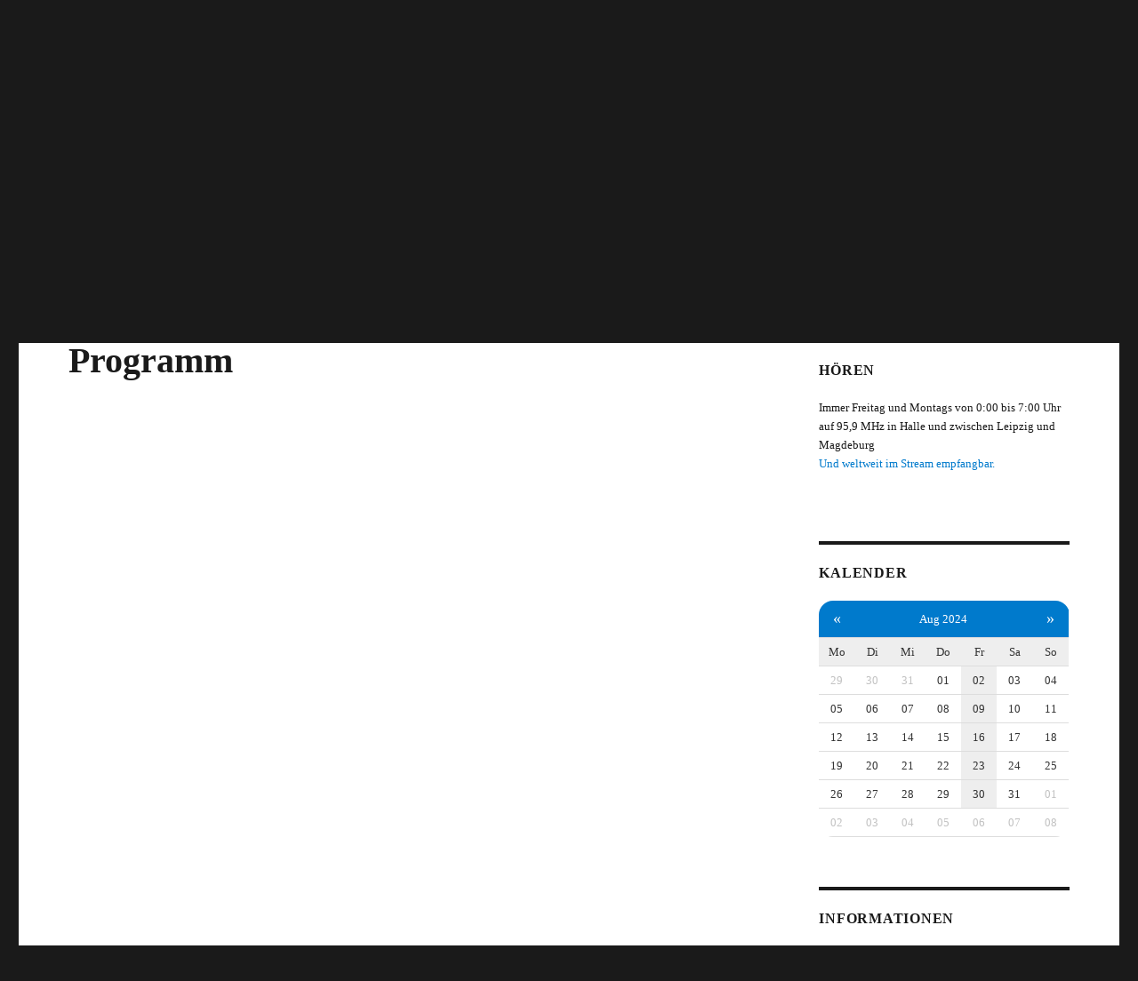

--- FILE ---
content_type: text/html; charset=UTF-8;
request_url: https://nachtprogramm.org/programm/sendungen/2024-08-24.html
body_size: 6441
content:


<!DOCTYPE html>
<html lang="de" class="no-js">
<head>
	<meta charset="UTF-8">
	<meta name="viewport" content="width=device-width, initial-scale=1.0">
	<link rel="profile" href="https://gmpg.org/xfn/11">
		<script>
(function(html){html.className = html.className.replace(/\bno-js\b/,'js')})(document.documentElement);
//# sourceURL=twentysixteen_javascript_detection
</script>
<title>Programm </title>
<meta name='robots' content='max-image-preview:large' />
<link rel="alternate" type="application/rss+xml" title="Nachtprogramm &raquo; Feed" href="https://nachtprogramm.org/feed/" />
<link rel="alternate" type="application/rss+xml" title="Nachtprogramm &raquo; Kommentar-Feed" href="https://nachtprogramm.org/comments/feed/" />
<link rel="alternate" title="oEmbed (JSON)" type="application/json+oembed" href="https://nachtprogramm.org/wp-json/oembed/1.0/embed?url=https%3A%2F%2Fnachtprogramm.org%2Fcalcms%2F" />
<link rel="alternate" title="oEmbed (XML)" type="text/xml+oembed" href="https://nachtprogramm.org/wp-json/oembed/1.0/embed?url=https%3A%2F%2Fnachtprogramm.org%2Fcalcms%2F&#038;format=xml" />
<style id='wp-img-auto-sizes-contain-inline-css'>
img:is([sizes=auto i],[sizes^="auto," i]){contain-intrinsic-size:3000px 1500px}
/*# sourceURL=wp-img-auto-sizes-contain-inline-css */
</style>
<style id='wp-block-library-inline-css'>
:root{--wp-block-synced-color:#7a00df;--wp-block-synced-color--rgb:122,0,223;--wp-bound-block-color:var(--wp-block-synced-color);--wp-editor-canvas-background:#ddd;--wp-admin-theme-color:#007cba;--wp-admin-theme-color--rgb:0,124,186;--wp-admin-theme-color-darker-10:#006ba1;--wp-admin-theme-color-darker-10--rgb:0,107,160.5;--wp-admin-theme-color-darker-20:#005a87;--wp-admin-theme-color-darker-20--rgb:0,90,135;--wp-admin-border-width-focus:2px}@media (min-resolution:192dpi){:root{--wp-admin-border-width-focus:1.5px}}.wp-element-button{cursor:pointer}:root .has-very-light-gray-background-color{background-color:#eee}:root .has-very-dark-gray-background-color{background-color:#313131}:root .has-very-light-gray-color{color:#eee}:root .has-very-dark-gray-color{color:#313131}:root .has-vivid-green-cyan-to-vivid-cyan-blue-gradient-background{background:linear-gradient(135deg,#00d084,#0693e3)}:root .has-purple-crush-gradient-background{background:linear-gradient(135deg,#34e2e4,#4721fb 50%,#ab1dfe)}:root .has-hazy-dawn-gradient-background{background:linear-gradient(135deg,#faaca8,#dad0ec)}:root .has-subdued-olive-gradient-background{background:linear-gradient(135deg,#fafae1,#67a671)}:root .has-atomic-cream-gradient-background{background:linear-gradient(135deg,#fdd79a,#004a59)}:root .has-nightshade-gradient-background{background:linear-gradient(135deg,#330968,#31cdcf)}:root .has-midnight-gradient-background{background:linear-gradient(135deg,#020381,#2874fc)}:root{--wp--preset--font-size--normal:16px;--wp--preset--font-size--huge:42px}.has-regular-font-size{font-size:1em}.has-larger-font-size{font-size:2.625em}.has-normal-font-size{font-size:var(--wp--preset--font-size--normal)}.has-huge-font-size{font-size:var(--wp--preset--font-size--huge)}.has-text-align-center{text-align:center}.has-text-align-left{text-align:left}.has-text-align-right{text-align:right}.has-fit-text{white-space:nowrap!important}#end-resizable-editor-section{display:none}.aligncenter{clear:both}.items-justified-left{justify-content:flex-start}.items-justified-center{justify-content:center}.items-justified-right{justify-content:flex-end}.items-justified-space-between{justify-content:space-between}.screen-reader-text{border:0;clip-path:inset(50%);height:1px;margin:-1px;overflow:hidden;padding:0;position:absolute;width:1px;word-wrap:normal!important}.screen-reader-text:focus{background-color:#ddd;clip-path:none;color:#444;display:block;font-size:1em;height:auto;left:5px;line-height:normal;padding:15px 23px 14px;text-decoration:none;top:5px;width:auto;z-index:100000}html :where(.has-border-color){border-style:solid}html :where([style*=border-top-color]){border-top-style:solid}html :where([style*=border-right-color]){border-right-style:solid}html :where([style*=border-bottom-color]){border-bottom-style:solid}html :where([style*=border-left-color]){border-left-style:solid}html :where([style*=border-width]){border-style:solid}html :where([style*=border-top-width]){border-top-style:solid}html :where([style*=border-right-width]){border-right-style:solid}html :where([style*=border-bottom-width]){border-bottom-style:solid}html :where([style*=border-left-width]){border-left-style:solid}html :where(img[class*=wp-image-]){height:auto;max-width:100%}:where(figure){margin:0 0 1em}html :where(.is-position-sticky){--wp-admin--admin-bar--position-offset:var(--wp-admin--admin-bar--height,0px)}@media screen and (max-width:600px){html :where(.is-position-sticky){--wp-admin--admin-bar--position-offset:0px}}

/*# sourceURL=wp-block-library-inline-css */
</style><style id='global-styles-inline-css'>
:root{--wp--preset--aspect-ratio--square: 1;--wp--preset--aspect-ratio--4-3: 4/3;--wp--preset--aspect-ratio--3-4: 3/4;--wp--preset--aspect-ratio--3-2: 3/2;--wp--preset--aspect-ratio--2-3: 2/3;--wp--preset--aspect-ratio--16-9: 16/9;--wp--preset--aspect-ratio--9-16: 9/16;--wp--preset--color--black: #000000;--wp--preset--color--cyan-bluish-gray: #abb8c3;--wp--preset--color--white: #fff;--wp--preset--color--pale-pink: #f78da7;--wp--preset--color--vivid-red: #cf2e2e;--wp--preset--color--luminous-vivid-orange: #ff6900;--wp--preset--color--luminous-vivid-amber: #fcb900;--wp--preset--color--light-green-cyan: #7bdcb5;--wp--preset--color--vivid-green-cyan: #00d084;--wp--preset--color--pale-cyan-blue: #8ed1fc;--wp--preset--color--vivid-cyan-blue: #0693e3;--wp--preset--color--vivid-purple: #9b51e0;--wp--preset--color--dark-gray: #1a1a1a;--wp--preset--color--medium-gray: #686868;--wp--preset--color--light-gray: #e5e5e5;--wp--preset--color--blue-gray: #4d545c;--wp--preset--color--bright-blue: #007acc;--wp--preset--color--light-blue: #9adffd;--wp--preset--color--dark-brown: #402b30;--wp--preset--color--medium-brown: #774e24;--wp--preset--color--dark-red: #640c1f;--wp--preset--color--bright-red: #ff675f;--wp--preset--color--yellow: #ffef8e;--wp--preset--gradient--vivid-cyan-blue-to-vivid-purple: linear-gradient(135deg,rgb(6,147,227) 0%,rgb(155,81,224) 100%);--wp--preset--gradient--light-green-cyan-to-vivid-green-cyan: linear-gradient(135deg,rgb(122,220,180) 0%,rgb(0,208,130) 100%);--wp--preset--gradient--luminous-vivid-amber-to-luminous-vivid-orange: linear-gradient(135deg,rgb(252,185,0) 0%,rgb(255,105,0) 100%);--wp--preset--gradient--luminous-vivid-orange-to-vivid-red: linear-gradient(135deg,rgb(255,105,0) 0%,rgb(207,46,46) 100%);--wp--preset--gradient--very-light-gray-to-cyan-bluish-gray: linear-gradient(135deg,rgb(238,238,238) 0%,rgb(169,184,195) 100%);--wp--preset--gradient--cool-to-warm-spectrum: linear-gradient(135deg,rgb(74,234,220) 0%,rgb(151,120,209) 20%,rgb(207,42,186) 40%,rgb(238,44,130) 60%,rgb(251,105,98) 80%,rgb(254,248,76) 100%);--wp--preset--gradient--blush-light-purple: linear-gradient(135deg,rgb(255,206,236) 0%,rgb(152,150,240) 100%);--wp--preset--gradient--blush-bordeaux: linear-gradient(135deg,rgb(254,205,165) 0%,rgb(254,45,45) 50%,rgb(107,0,62) 100%);--wp--preset--gradient--luminous-dusk: linear-gradient(135deg,rgb(255,203,112) 0%,rgb(199,81,192) 50%,rgb(65,88,208) 100%);--wp--preset--gradient--pale-ocean: linear-gradient(135deg,rgb(255,245,203) 0%,rgb(182,227,212) 50%,rgb(51,167,181) 100%);--wp--preset--gradient--electric-grass: linear-gradient(135deg,rgb(202,248,128) 0%,rgb(113,206,126) 100%);--wp--preset--gradient--midnight: linear-gradient(135deg,rgb(2,3,129) 0%,rgb(40,116,252) 100%);--wp--preset--font-size--small: 13px;--wp--preset--font-size--medium: 20px;--wp--preset--font-size--large: 36px;--wp--preset--font-size--x-large: 42px;--wp--preset--spacing--20: 0.44rem;--wp--preset--spacing--30: 0.67rem;--wp--preset--spacing--40: 1rem;--wp--preset--spacing--50: 1.5rem;--wp--preset--spacing--60: 2.25rem;--wp--preset--spacing--70: 3.38rem;--wp--preset--spacing--80: 5.06rem;--wp--preset--shadow--natural: 6px 6px 9px rgba(0, 0, 0, 0.2);--wp--preset--shadow--deep: 12px 12px 50px rgba(0, 0, 0, 0.4);--wp--preset--shadow--sharp: 6px 6px 0px rgba(0, 0, 0, 0.2);--wp--preset--shadow--outlined: 6px 6px 0px -3px rgb(255, 255, 255), 6px 6px rgb(0, 0, 0);--wp--preset--shadow--crisp: 6px 6px 0px rgb(0, 0, 0);}:where(.is-layout-flex){gap: 0.5em;}:where(.is-layout-grid){gap: 0.5em;}body .is-layout-flex{display: flex;}.is-layout-flex{flex-wrap: wrap;align-items: center;}.is-layout-flex > :is(*, div){margin: 0;}body .is-layout-grid{display: grid;}.is-layout-grid > :is(*, div){margin: 0;}:where(.wp-block-columns.is-layout-flex){gap: 2em;}:where(.wp-block-columns.is-layout-grid){gap: 2em;}:where(.wp-block-post-template.is-layout-flex){gap: 1.25em;}:where(.wp-block-post-template.is-layout-grid){gap: 1.25em;}.has-black-color{color: var(--wp--preset--color--black) !important;}.has-cyan-bluish-gray-color{color: var(--wp--preset--color--cyan-bluish-gray) !important;}.has-white-color{color: var(--wp--preset--color--white) !important;}.has-pale-pink-color{color: var(--wp--preset--color--pale-pink) !important;}.has-vivid-red-color{color: var(--wp--preset--color--vivid-red) !important;}.has-luminous-vivid-orange-color{color: var(--wp--preset--color--luminous-vivid-orange) !important;}.has-luminous-vivid-amber-color{color: var(--wp--preset--color--luminous-vivid-amber) !important;}.has-light-green-cyan-color{color: var(--wp--preset--color--light-green-cyan) !important;}.has-vivid-green-cyan-color{color: var(--wp--preset--color--vivid-green-cyan) !important;}.has-pale-cyan-blue-color{color: var(--wp--preset--color--pale-cyan-blue) !important;}.has-vivid-cyan-blue-color{color: var(--wp--preset--color--vivid-cyan-blue) !important;}.has-vivid-purple-color{color: var(--wp--preset--color--vivid-purple) !important;}.has-black-background-color{background-color: var(--wp--preset--color--black) !important;}.has-cyan-bluish-gray-background-color{background-color: var(--wp--preset--color--cyan-bluish-gray) !important;}.has-white-background-color{background-color: var(--wp--preset--color--white) !important;}.has-pale-pink-background-color{background-color: var(--wp--preset--color--pale-pink) !important;}.has-vivid-red-background-color{background-color: var(--wp--preset--color--vivid-red) !important;}.has-luminous-vivid-orange-background-color{background-color: var(--wp--preset--color--luminous-vivid-orange) !important;}.has-luminous-vivid-amber-background-color{background-color: var(--wp--preset--color--luminous-vivid-amber) !important;}.has-light-green-cyan-background-color{background-color: var(--wp--preset--color--light-green-cyan) !important;}.has-vivid-green-cyan-background-color{background-color: var(--wp--preset--color--vivid-green-cyan) !important;}.has-pale-cyan-blue-background-color{background-color: var(--wp--preset--color--pale-cyan-blue) !important;}.has-vivid-cyan-blue-background-color{background-color: var(--wp--preset--color--vivid-cyan-blue) !important;}.has-vivid-purple-background-color{background-color: var(--wp--preset--color--vivid-purple) !important;}.has-black-border-color{border-color: var(--wp--preset--color--black) !important;}.has-cyan-bluish-gray-border-color{border-color: var(--wp--preset--color--cyan-bluish-gray) !important;}.has-white-border-color{border-color: var(--wp--preset--color--white) !important;}.has-pale-pink-border-color{border-color: var(--wp--preset--color--pale-pink) !important;}.has-vivid-red-border-color{border-color: var(--wp--preset--color--vivid-red) !important;}.has-luminous-vivid-orange-border-color{border-color: var(--wp--preset--color--luminous-vivid-orange) !important;}.has-luminous-vivid-amber-border-color{border-color: var(--wp--preset--color--luminous-vivid-amber) !important;}.has-light-green-cyan-border-color{border-color: var(--wp--preset--color--light-green-cyan) !important;}.has-vivid-green-cyan-border-color{border-color: var(--wp--preset--color--vivid-green-cyan) !important;}.has-pale-cyan-blue-border-color{border-color: var(--wp--preset--color--pale-cyan-blue) !important;}.has-vivid-cyan-blue-border-color{border-color: var(--wp--preset--color--vivid-cyan-blue) !important;}.has-vivid-purple-border-color{border-color: var(--wp--preset--color--vivid-purple) !important;}.has-vivid-cyan-blue-to-vivid-purple-gradient-background{background: var(--wp--preset--gradient--vivid-cyan-blue-to-vivid-purple) !important;}.has-light-green-cyan-to-vivid-green-cyan-gradient-background{background: var(--wp--preset--gradient--light-green-cyan-to-vivid-green-cyan) !important;}.has-luminous-vivid-amber-to-luminous-vivid-orange-gradient-background{background: var(--wp--preset--gradient--luminous-vivid-amber-to-luminous-vivid-orange) !important;}.has-luminous-vivid-orange-to-vivid-red-gradient-background{background: var(--wp--preset--gradient--luminous-vivid-orange-to-vivid-red) !important;}.has-very-light-gray-to-cyan-bluish-gray-gradient-background{background: var(--wp--preset--gradient--very-light-gray-to-cyan-bluish-gray) !important;}.has-cool-to-warm-spectrum-gradient-background{background: var(--wp--preset--gradient--cool-to-warm-spectrum) !important;}.has-blush-light-purple-gradient-background{background: var(--wp--preset--gradient--blush-light-purple) !important;}.has-blush-bordeaux-gradient-background{background: var(--wp--preset--gradient--blush-bordeaux) !important;}.has-luminous-dusk-gradient-background{background: var(--wp--preset--gradient--luminous-dusk) !important;}.has-pale-ocean-gradient-background{background: var(--wp--preset--gradient--pale-ocean) !important;}.has-electric-grass-gradient-background{background: var(--wp--preset--gradient--electric-grass) !important;}.has-midnight-gradient-background{background: var(--wp--preset--gradient--midnight) !important;}.has-small-font-size{font-size: var(--wp--preset--font-size--small) !important;}.has-medium-font-size{font-size: var(--wp--preset--font-size--medium) !important;}.has-large-font-size{font-size: var(--wp--preset--font-size--large) !important;}.has-x-large-font-size{font-size: var(--wp--preset--font-size--x-large) !important;}
/*# sourceURL=global-styles-inline-css */
</style>

<style id='classic-theme-styles-inline-css'>
/*! This file is auto-generated */
.wp-block-button__link{color:#fff;background-color:#32373c;border-radius:9999px;box-shadow:none;text-decoration:none;padding:calc(.667em + 2px) calc(1.333em + 2px);font-size:1.125em}.wp-block-file__button{background:#32373c;color:#fff;text-decoration:none}
/*# sourceURL=/wp-includes/css/classic-themes.min.css */
</style>
<link rel='stylesheet' id='twentysixteen-css' href='https://nachtprogramm.org/wp-content/themes/twentysixteen/style.css?ver=6.9' media='all' />
<link rel='stylesheet' id='child-style-css' href='https://nachtprogramm.org/agenda/css/calcms.css?ver=1.0.1' media='all' />
<link rel='stylesheet' id='genericons-css' href='https://nachtprogramm.org/wp-content/themes/twentysixteen/genericons/genericons.css?ver=20251101' media='all' />
<link rel='stylesheet' id='twentysixteen-style-css' href='https://nachtprogramm.org/wp-content/themes/calcms/style.css?ver=20251202' media='all' />
<link rel='stylesheet' id='twentysixteen-block-style-css' href='https://nachtprogramm.org/wp-content/themes/twentysixteen/css/blocks.css?ver=20240817' media='all' />
<script src="https://nachtprogramm.org/wp-includes/js/jquery/jquery.min.js?ver=3.7.1" id="jquery-core-js"></script>
<script src="https://nachtprogramm.org/wp-includes/js/jquery/jquery-migrate.min.js?ver=3.4.1" id="jquery-migrate-js"></script>
<script id="twentysixteen-script-js-extra">
var screenReaderText = {"expand":"Untermen\u00fc \u00f6ffnen","collapse":"Untermen\u00fc schlie\u00dfen"};
//# sourceURL=twentysixteen-script-js-extra
</script>
<script src="https://nachtprogramm.org/wp-content/themes/twentysixteen/js/functions.js?ver=20230629" id="twentysixteen-script-js" defer data-wp-strategy="defer"></script>
<link rel="https://api.w.org/" href="https://nachtprogramm.org/wp-json/" /><link rel="alternate" title="JSON" type="application/json" href="https://nachtprogramm.org/wp-json/wp/v2/pages/4" /><link rel="EditURI" type="application/rsd+xml" title="RSD" href="https://nachtprogramm.org/xmlrpc.php?rsd" />
<meta name="generator" content="WordPress 6.9" />
<link rel="canonical" href="https://nachtprogramm.org/calcms/" />
<link rel='shortlink' href='https://nachtprogramm.org/?p=4' />
		<style type="text/css" id="twentysixteen-header-css">
		.site-branding {
			margin: 0 auto 0 0;
		}

		.site-branding .site-title,
		.site-description {
			clip-path: inset(50%);
			position: absolute;
		}
		</style>
		<link rel="icon" href="https://nachtprogramm.org/wp-content/uploads/2018/07/cropped-itunes-piradio-large-1-32x32.jpg" sizes="32x32" />
<link rel="icon" href="https://nachtprogramm.org/wp-content/uploads/2018/07/cropped-itunes-piradio-large-1-192x192.jpg" sizes="192x192" />
<link rel="apple-touch-icon" href="https://nachtprogramm.org/wp-content/uploads/2018/07/cropped-itunes-piradio-large-1-180x180.jpg" />
<meta name="msapplication-TileImage" content="https://nachtprogramm.org/wp-content/uploads/2018/07/cropped-itunes-piradio-large-1-270x270.jpg" />
		<style id="wp-custom-css">
			.entry-footer{
	display:none;
}		</style>
		</head>

<body class="wp-singular page-template-default page page-id-4 wp-embed-responsive wp-theme-twentysixteen wp-child-theme-calcms">
<div id="page" class="site">
	<div class="site-inner">
		<a class="skip-link screen-reader-text" href="#content">
			Zum Inhalt springen		</a>

		<header id="masthead" class="site-header">
			<div class="site-header-main">
				<div class="site-branding">
											<p class="site-title"><a href="https://nachtprogramm.org/" rel="home" >Nachtprogramm</a></p>
												<p class="site-description">Der schnelle Ritt durch die Nacht.</p>
									</div><!-- .site-branding -->

									<button id="menu-toggle" class="menu-toggle">Menü</button>

					<div id="site-header-menu" class="site-header-menu">
													<nav id="site-navigation" class="main-navigation" aria-label="Primäres Menü">
								<div class="menu-hauptmenue-container"><ul id="menu-hauptmenue" class="primary-menu"><li id="menu-item-7" class="menu-item menu-item-type-custom menu-item-object-custom menu-item-7"><a href="https://nachtprogramm.org/programm/sendungen/monat.html">Programm</a></li>
</ul></div>							</nav><!-- .main-navigation -->
						
											</div><!-- .site-header-menu -->
							</div><!-- .site-header-main -->

											<div class="header-image">
					<a href="https://nachtprogramm.org/" rel="home" >
						<img src="https://nachtprogramm.org/wp-content/uploads/2021/05/nachtprogramm-radar-1.png" width="1920" height="320" alt="Nachtprogramm" sizes="(max-width: 709px) 85vw, (max-width: 909px) 81vw, (max-width: 1362px) 88vw, 1200px" srcset="https://nachtprogramm.org/wp-content/uploads/2021/05/nachtprogramm-radar-1.png 1920w, https://nachtprogramm.org/wp-content/uploads/2021/05/nachtprogramm-radar-1-300x50.png 300w, https://nachtprogramm.org/wp-content/uploads/2021/05/nachtprogramm-radar-1-1024x171.png 1024w, https://nachtprogramm.org/wp-content/uploads/2021/05/nachtprogramm-radar-1-768x128.png 768w, https://nachtprogramm.org/wp-content/uploads/2021/05/nachtprogramm-radar-1-1536x256.png 1536w, https://nachtprogramm.org/wp-content/uploads/2021/05/nachtprogramm-radar-1-1200x200.png 1200w" decoding="async" fetchpriority="high" />					</a>
				</div><!-- .header-image -->
					</header><!-- .site-header -->

		<div id="content" class="site-content">

<div id="primary" class="content-area">
	<main id="main" class="site-main">
		
<article id="post-4" class="post-4 page type-page status-publish hentry">
	<header class="entry-header">
		<h1 class="entry-title">Programm</h1>	</header><!-- .entry-header -->

	
	<div class="entry-content">
		<div id="calcms_list">












<div class="events-base" data-first-date="" data-last-date="">

</div>
</div>
	</div><!-- .entry-content -->

	
</article><!-- #post-4 -->

	</main><!-- .site-main -->

	
</div><!-- .content-area -->


	<aside id="secondary" class="sidebar widget-area">
		<section id="custom_html-5" class="widget_text widget widget_custom_html"><h2 class="widget-title">Hören</h2><div class="textwidget custom-html-widget"><div id="listen_radio">
<p>Immer Freitag und Montags von 0:00 bis 7:00 Uhr auf 95,9 MHz in Halle und zwischen Leipzig und Magdeburg<br />
<a href="http://streaming.fueralle.org:8000/corax.mp3" title="MP3"> Und weltweit im Stream empfangbar.</a></p>
</div></div></section><section id="custom_html-3" class="widget_text widget widget_custom_html"><h2 class="widget-title">Kalender</h2><div class="textwidget custom-html-widget"><div id="calcms_calendar">

<div>
<table>
<thead>
<tr>
    <th class="first">
        <a     href="/programm/kalender/2024-07-01.html"
        >&laquo;</a>
    </th>
    <th colspan="5" align="center">
        <a     href="/programm/kalender/2024-08-01_2024-08-31.html"
        >Aug 2024</a>
    </th>
    <th class="last">
        <a     href="/programm/kalender/2024-09-01.html"
        >&raquo;</a>
    </th>
</tr>

<tr>

<th><a href="/sendungen/2024-08-01/2024-08-31/1/" onclick="calcms.selectWeekdayEventListener('2024-08-01','2024-08-31','1');return false;">Mo</a></th><th><a href="/sendungen/2024-08-01/2024-08-31/2/" onclick="calcms.selectWeekdayEventListener('2024-08-01','2024-08-31','2');return false;">Di</a></th><th><a href="/sendungen/2024-08-01/2024-08-31/3/" onclick="calcms.selectWeekdayEventListener('2024-08-01','2024-08-31','3');return false;">Mi</a></th><th><a href="/sendungen/2024-08-01/2024-08-31/4/" onclick="calcms.selectWeekdayEventListener('2024-08-01','2024-08-31','4');return false;">Do</a></th><th><a href="/sendungen/2024-08-01/2024-08-31/5/" onclick="calcms.selectWeekdayEventListener('2024-08-01','2024-08-31','5');return false;">Fr</a></th><th><a href="/sendungen/2024-08-01/2024-08-31/6/" onclick="calcms.selectWeekdayEventListener('2024-08-01','2024-08-31','6');return false;">Sa</a></th><th><a href="/sendungen/2024-08-01/2024-08-31/7/" onclick="calcms.selectWeekdayEventListener('2024-08-01','2024-08-31','7');return false;">So</a></th>
</tr>

</thead>
<tbody>


<tr>

<td class="week_1 other_month"><a href="/programm/sendungen/2024-07-29.html" title="29.07. zeigen">29</a></td>
<td class="week_1 other_month"><a href="/programm/sendungen/2024-07-30.html" title="30.07. zeigen">30</a></td>
<td class="week_1 other_month"><a href="/programm/sendungen/2024-07-31.html" title="31.07. zeigen">31</a></td>
<td class="week_1"><a href="/programm/sendungen/2024-08-01.html" title="01.08. zeigen">01</a></td>
<td class="selected week_1"><a href="/programm/sendungen/2024-08-02.html" title="02.08. zeigen">02</a></td>
<td class="week_1"><a href="/programm/sendungen/2024-08-03.html" title="03.08. zeigen">03</a></td>
<td class="week_1"><a href="/programm/sendungen/2024-08-04.html" title="04.08. zeigen">04</a></td>
</tr>
<tr>

<td class="week_2"><a href="/programm/sendungen/2024-08-05.html" title="05.08. zeigen">05</a></td>
<td class="week_2"><a href="/programm/sendungen/2024-08-06.html" title="06.08. zeigen">06</a></td>
<td class="week_2"><a href="/programm/sendungen/2024-08-07.html" title="07.08. zeigen">07</a></td>
<td class="week_2"><a href="/programm/sendungen/2024-08-08.html" title="08.08. zeigen">08</a></td>
<td class="selected week_2"><a href="/programm/sendungen/2024-08-09.html" title="09.08. zeigen">09</a></td>
<td class="week_2"><a href="/programm/sendungen/2024-08-10.html" title="10.08. zeigen">10</a></td>
<td class="week_2"><a href="/programm/sendungen/2024-08-11.html" title="11.08. zeigen">11</a></td>
</tr>
<tr>

<td class="week_3"><a href="/programm/sendungen/2024-08-12.html" title="12.08. zeigen">12</a></td>
<td class="week_3"><a href="/programm/sendungen/2024-08-13.html" title="13.08. zeigen">13</a></td>
<td class="week_3"><a href="/programm/sendungen/2024-08-14.html" title="14.08. zeigen">14</a></td>
<td class="week_3"><a href="/programm/sendungen/2024-08-15.html" title="15.08. zeigen">15</a></td>
<td class="selected week_3"><a href="/programm/sendungen/2024-08-16.html" title="16.08. zeigen">16</a></td>
<td class="week_3"><a href="/programm/sendungen/2024-08-17.html" title="17.08. zeigen">17</a></td>
<td class="week_3"><a href="/programm/sendungen/2024-08-18.html" title="18.08. zeigen">18</a></td>
</tr>
<tr>

<td class="week_4"><a href="/programm/sendungen/2024-08-19.html" title="19.08. zeigen">19</a></td>
<td class="week_4"><a href="/programm/sendungen/2024-08-20.html" title="20.08. zeigen">20</a></td>
<td class="week_4"><a href="/programm/sendungen/2024-08-21.html" title="21.08. zeigen">21</a></td>
<td class="week_4"><a href="/programm/sendungen/2024-08-22.html" title="22.08. zeigen">22</a></td>
<td class="selected week_4"><a href="/programm/sendungen/2024-08-23.html" title="23.08. zeigen">23</a></td>
<td class="week_4"><a href="/programm/sendungen/2024-08-24.html" title="24.08. zeigen">24</a></td>
<td class="week_4"><a href="/programm/sendungen/2024-08-25.html" title="25.08. zeigen">25</a></td>
</tr>
<tr>

<td class="week_5"><a href="/programm/sendungen/2024-08-26.html" title="26.08. zeigen">26</a></td>
<td class="week_5"><a href="/programm/sendungen/2024-08-27.html" title="27.08. zeigen">27</a></td>
<td class="week_5"><a href="/programm/sendungen/2024-08-28.html" title="28.08. zeigen">28</a></td>
<td class="week_5"><a href="/programm/sendungen/2024-08-29.html" title="29.08. zeigen">29</a></td>
<td class="selected week_5"><a href="/programm/sendungen/2024-08-30.html" title="30.08. zeigen">30</a></td>
<td class="week_5"><a href="/programm/sendungen/2024-08-31.html" title="31.08. zeigen">31</a></td>
<td class="week_5 other_month"><a href="/programm/sendungen/2024-09-01.html" title="01.09. zeigen">01</a></td>
</tr>
<tr>

<td class="week_6 other_month"><a href="/programm/sendungen/2024-09-02.html" title="02.09. zeigen">02</a></td>
<td class="week_6 other_month"><a href="/programm/sendungen/2024-09-03.html" title="03.09. zeigen">03</a></td>
<td class="week_6 other_month"><a href="/programm/sendungen/2024-09-04.html" title="04.09. zeigen">04</a></td>
<td class="week_6 other_month"><a href="/programm/sendungen/2024-09-05.html" title="05.09. zeigen">05</a></td>
<td class="week_6 other_month"><a href="/programm/sendungen/2024-09-06.html" title="06.09. zeigen">06</a></td>
<td class="week_6 other_month"><a href="/programm/sendungen/2024-09-07.html" title="07.09. zeigen">07</a></td>
<td class="week_6 other_month"><a href="/programm/sendungen/2024-09-08.html" title="08.09. zeigen">08</a></td>
</tr>
</tbody>
</table>


</div>
</div></div></section><section id="custom_html-7" class="widget_text widget widget_custom_html"><h2 class="widget-title">Informationen</h2><div class="textwidget custom-html-widget"><p><a href="https://piradio.de/">Pi Radio</a>
<br />
<a href="https://radiocorax.de/">Radio Corax</a>
<br /><br /><a href="https://piradio.de/impressum/">Impressum</a>
<br />
<a href="https://piradio.de/datenschutzerklaerung/">Datenschutzerklärung</a></p>
</div></section>	</aside><!-- .sidebar .widget-area -->

		</div><!-- .site-content -->

		<footer id="colophon" class="site-footer">
							<nav class="main-navigation" aria-label="Primäres Footer-Menü">
					<div class="menu-hauptmenue-container"><ul id="menu-hauptmenue-1" class="primary-menu"><li class="menu-item menu-item-type-custom menu-item-object-custom menu-item-7"><a href="https://nachtprogramm.org/programm/sendungen/monat.html">Programm</a></li>
</ul></div>				</nav><!-- .main-navigation -->
			
			
			<div class="site-info">
								<span class="site-title"><a href="https://nachtprogramm.org/" rel="home">Nachtprogramm</a></span>
								<a href="https://de.wordpress.org/" class="imprint">
					Mit Stolz präsentiert von WordPress				</a>
			</div><!-- .site-info -->
		</footer><!-- .site-footer -->
	</div><!-- .site-inner -->
</div><!-- .site -->

<script type="speculationrules">
{"prefetch":[{"source":"document","where":{"and":[{"href_matches":"/*"},{"not":{"href_matches":["/wp-*.php","/wp-admin/*","/wp-content/uploads/*","/wp-content/*","/wp-content/plugins/*","/wp-content/themes/calcms/*","/wp-content/themes/twentysixteen/*","/*\\?(.+)"]}},{"not":{"selector_matches":"a[rel~=\"nofollow\"]"}},{"not":{"selector_matches":".no-prefetch, .no-prefetch a"}}]},"eagerness":"conservative"}]}
</script>
<script src="https://nachtprogramm.org/agenda/js/jquery.min.js?ver=1.1" id="script1-js"></script>
<script src="https://nachtprogramm.org/agenda/js/calcms.js?ver=1.1" id="script2-js"></script>
<script src="https://nachtprogramm.org/agenda/js/calcms.cust.js?ver=1.1" id="script3-js"></script>
<script id="statify-js-js-extra">
var statify_ajax = {"url":"https://nachtprogramm.org/wp-admin/admin-ajax.php","nonce":"85a30a2464"};
//# sourceURL=statify-js-js-extra
</script>
<script src="https://nachtprogramm.org/wp-content/plugins/statify/js/snippet.min.js?ver=1.8.4" id="statify-js-js"></script>
</body>
</html>


--- FILE ---
content_type: text/css
request_url: https://nachtprogramm.org/wp-content/themes/calcms/style.css?ver=20251202
body_size: 194
content:
/*
 Theme Name:   calcms
 Theme URI:    http://piradio.de/calcms
 Description:  calcms (Twenty Sixteen Child)
 Author:       Milan Chrobok
 Author URI:   http://example.com
 Template:     twentysixteen
 Version:      1.0.1
 License:      GNU General Public License v2 or later
 License URI:  http://www.gnu.org/licenses/gpl-2.0.html
 Tags:         light, dark, two-columns, right-sidebar, responsive-layout, accessibility-ready
 Text Domain:  twenty-sixteen-child
*/
